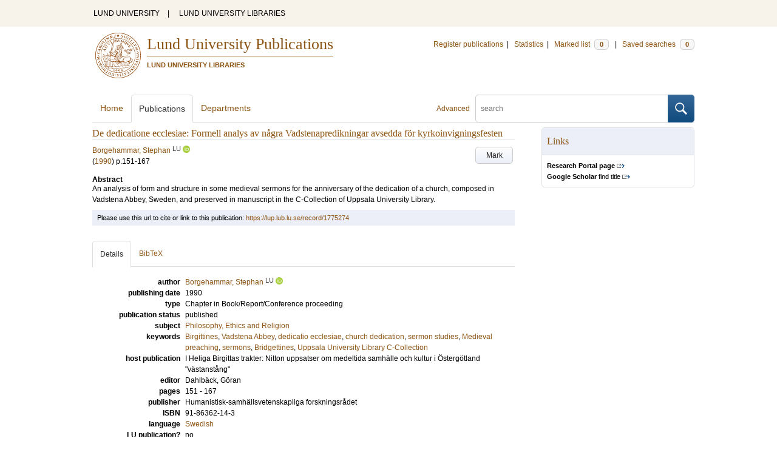

--- FILE ---
content_type: text/html; charset=utf-8
request_url: https://lup.lub.lu.se/search/publication/217bd54e-adb4-49c6-87bc-ad5a319cf04b
body_size: 7306
content:
<!doctype html>
<html lang="en">
<head>
    <meta charset="utf-8"/>
    <title>De dedicatione ecclesiae: Formell analys av några Vadstenapredikningar avsedda för kyrkoinvigningsfesten | Lund University Publications</title>
    <!--[if lt IE 9]>
    <script src="/search/assets/js/html5.js"></script>
    <![endif]-->
    <link rel="stylesheet" media="all" href="/search/assets/css/select2-style.css"/>
    <link rel="stylesheet" media="all" href="/search/assets/css/prettify.css"/>
    <link rel="stylesheet" media="all" href="/search/assets/css/style.css"/>

    <script src="/search/assets/js/jquery/jquery-3.6.0.min.js"></script>

    
        <script src="/search/assets/js/select2.min.js"></script>
    
        <!--[if lt IE 8]>
        <style type="text/css">
            input.button[type="submit"], button.button { border: none !important; }
            .button-append .button { height:30px; vertical-align:middle; }
            .button img { vertical-align: baseline; }
            nav > ul.horizontal, .short ul.horizontal { margin-right: -0.3em; }
            .search-form a, form.inline .button { margin-left: 0.3em; }
            .pagination li.prev, .pagination li.next { top: -2px; margin-right: -0.3em; }
            .select2-container-multi .select2-choices .select2-search-choice { padding-top: 1px; line-height: 16px; }
        </style>
        <![endif]-->
        <meta name="viewport" content="width=device-width, initial-scale=1, maximum-scale=1"/>
        <link rel="search" type="application/opensearchdescription+xml" href="https://lup.lub.lu.se/search/opensearch"/>
        <link rel="unapi-server" type="application/xml" href="https://lup.lub.lu.se/search/unapi"/>
        <link rel="alternate" type="application/rss+xml" title="Biblio hourly" href="https://lup.lub.lu.se/search/feed/hourly"/>
        <link rel="alternate" type="application/rss+xml" title="Biblio daily" href="https://lup.lub.lu.se/search/feed/daily"/>
        <link rel="alternate" type="application/rss+xml" title="Biblio weekly" href="https://lup.lub.lu.se/search/feed/weekly"/>
        <link rel="alternate" type="application/rss+xml" title="Biblio monthly" href="https://lup.lub.lu.se/search/feed/monthly"/>
        <meta name="robots" content="noindex,nofollow" />
    
    <!-- highwire press meta tags -->
    <meta name="citation_title" content="De dedicatione ecclesiae: Formell analys av några Vadstenapredikningar avsedda för kyrkoinvigningsfesten"/>
    <meta name="citation_author" content="Borgehammar, Stephan"/>
    <meta name="citation_publication_date" content="1990"/>
      <meta name="citation_publisher" content="Humanistisk-samhällsvetenskapliga forskningsrådet" />    
    <meta name="citation_firstpage" content="151"/>
    <meta name="citation_lastpage" content="167"/>
    <meta name="citation_isbn" content="91-86362-14-3"/>
    <!-- eprints meta tags -->
    <meta name="eprints.official_url" content="http://lup.lub.lu.se/record/1775274"/>
    <meta name="eprints.title" content="De dedicatione ecclesiae: Formell analys av några Vadstenapredikningar avsedda för kyrkoinvigningsfesten"/>
    <meta name="eprints.creators_name" content="Borgehammar, Stephan"/>
    <meta name="eprints.abstract" content="An analysis of form and structure in some medieval sermons for the anniversary of the dedication of a church, composed in Vadstena Abbey, Sweden, and preserved in manuscript in the C-Collection of Uppsala University Library."/>
    <meta name="eprints.date" content="1990"/>
    <meta name="eprints.isbn" content="91-86362-14-3"/>
    <!--dc meta tags -->
    <meta name="dc.creator" content="Borgehammar, Stephan"/>
    <meta name="dc.date" content="1990"/>
    <meta name="dc.description" content="An analysis of form and structure in some medieval sermons for the anniversary of the dedication of a church, composed in Vadstena Abbey, Sweden, and preserved in manuscript in the C-Collection of Uppsala University Library."/>
    <meta name="dc.identifier" content="https://lup.lub.lu.se/record/1775274"/>
    <meta name="dc.identifier" content="ISBN: 91-86362-14-3"/>
    <meta name="dc.language" content="swe"/>
    <meta name="dc.publisher" content="Humanistisk-samhällsvetenskapliga forskningsrådet"/>
    <meta name="dc.subject" content="Philosophy, Ethics and Religion"/>
    <meta name="dc.subject" content="Birgittines"/>
    <meta name="dc.subject" content="Vadstena Abbey"/>
    <meta name="dc.subject" content="dedicatio ecclesiae"/>
    <meta name="dc.subject" content="church dedication"/>
    <meta name="dc.subject" content="sermon studies"/>
    <meta name="dc.subject" content="Medieval preaching"/>
    <meta name="dc.subject" content="sermons"/>
    <meta name="dc.subject" content="Bridgettines"/>
    <meta name="dc.subject" content="Uppsala University Library C-Collection"/>
    <meta name="dc.title" content="De dedicatione ecclesiae: Formell analys av några Vadstenapredikningar avsedda för kyrkoinvigningsfesten"/>
    <meta name="dc.type" content="contributiontobookanthology/chapter"/>
    <meta name="dc.type" content="info:eu-repo/semantics/bookPart"/>
    <meta name="dc.type" content="text"/>
    <!-- end meta tags -->
    <link rel="canonical" href="https://lup.lub.lu.se/search/publication/217bd54e-adb4-49c6-87bc-ad5a319cf04b"/>
    <link rel="alternate" href="https://lup.lub.lu.se/search/publication/217bd54e-adb4-49c6-87bc-ad5a319cf04b.xls" title="Excel - common fields" type="application/vnd.ms-excel"/>
    <link rel="alternate" href="https://lup.lub.lu.se/search/publication/217bd54e-adb4-49c6-87bc-ad5a319cf04b.xls2" title="Excel - all fields" type="application/vnd.ms-excel"/>
    <link rel="alternate" href="https://lup.lub.lu.se/search/publication/217bd54e-adb4-49c6-87bc-ad5a319cf04b.csv" title="CSV - common fields" type="text/csv"/>
    <link rel="alternate" href="https://lup.lub.lu.se/search/publication/217bd54e-adb4-49c6-87bc-ad5a319cf04b.csv2" title="CSV - all fields" type="text/csv"/>
    <link rel="alternate" href="https://lup.lub.lu.se/search/publication/217bd54e-adb4-49c6-87bc-ad5a319cf04b.bibtex" title="BibTeX" type="text/x-bibtex"/>
    <link rel="alternate" href="https://lup.lub.lu.se/search/publication/217bd54e-adb4-49c6-87bc-ad5a319cf04b.ris" title="RIS (reference software)" type="application/x-research-info-systems"/>
    <link rel="alternate" href="https://lup.lub.lu.se/search/publication/217bd54e-adb4-49c6-87bc-ad5a319cf04b.enw" title="End Note (RIS)" type="application/x-research-info-systems"/>

    </head>
    <body lang="en">
        <div class="skipnav"><a href="#main-content">Skip to main content</a></div>
        <div id=godwrapper>
        <div class="topwrapper"> 
            <header class="topheader">
                <nav>
                    <a href="http://www.lu.se/">LUND UNIVERSITY</a><span class="divider">&nbsp;|&nbsp;</span>
                    <a href="http://www.lub.lu.se/">LUND UNIVERSITY LIBRARIES</a>
                </nav>
            </header>
        </div>
        
        <div class="wrapper">

            
            <header class="luheader">
                <div class="logo" role="banner"><img src="/search/assets/img/logo_lu_nolabel.svg" alt="Lund University"/></div>
                <div class="headerbox">
                <h1><a href="https://lup.lub.lu.se/search">Lund University Publications</a></h1>
                <h2>LUND UNIVERSITY LIBRARIES</h2>
                </div>
                <nav class="horizontal">
                    <a href="http://lucris.lu.se/" target="_blank">Register publications</a><span class="divider">&nbsp;|&nbsp;</span>
                    <a href="/lupStat" target="_blank">Statistics</a><span class="divider">&nbsp;|&nbsp;</span>
                    <a href="https://lup.lub.lu.se/search/marked">Marked list <span class="total-marked label">0</span></a><span class="divider">&nbsp;|&nbsp;</span>
                    <a href="https://lup.lub.lu.se/search/saved-searches">Saved searches <span class="total-saved-searches label">0</span></a>
                </nav>
            </header>
            
            <header>
                <form action="https://lup.lub.lu.se/search/simple_search" method="get" class="search-form" role="search">
  <a href="https://lup.lub.lu.se/search/advanced-search">Advanced</a>
  <div class="button-append"><input type="text" name="q" aria-label="search" value="" placeholder="search"><button class="button" type="submit"><img alt="search button" src="/search/assets/img/magnifying-glass.svg"/></button></div>
</form>

                <nav class="nav large">
                    <span><a href="https://lup.lub.lu.se/search">Home</a></span>
                    <span class="tab-active"><a href="https://lup.lub.lu.se/search/publication?sort=publicationstatus.desc&amp;sort=year.desc">Publications</a></span>
                    <span><a href="https://lup.lub.lu.se/search/organization">Departments</a></span>
                    
                </nav>
            </header>
            <main id="main-content" class="content" itemscope itemtype="http://schema.org/CreativeWork">
                <ul class="plain wide hide" id="messages">
</ul>

                <header class="short">
    <h3 class="title" id="217bd54e-adb4-49c6-87bc-ad5a319cf04b" itemprop="name">De dedicatione ecclesiae: Formell analys av några Vadstenapredikningar avsedda för kyrkoinvigningsfesten</h3>
    <ul class="horizontal r">        <li><a role="button" class="mark button button-gray" href="#" data-marked="0" data-id="217bd54e-adb4-49c6-87bc-ad5a319cf04b">Mark</a></li>
    </ul>
    
<span class="authors">	<span class="contributor vcard">			<a class="url" href="https://lup.lub.lu.se/search/person/3c3b6694-14fc-4c4d-b967-e9cac9b5ef4b" target="_parent">		<span class="fn">Borgehammar, Stephan</span></a>
				<sup title="Lund University" class="label label-plain locality">LU</sup>
				<a href="https://orcid.org/0000-0002-4309-1008"><img alt="orcid" style="height: 1em; width: auto" src="/search/assets/img/orcid64x64.png"/></a>
	</span></span>

    
    (<span class="year"><a href="https://lup.lub.lu.se/search/publication?q=publishingYear+exact+1990" target="_parent">1990</a></span>)


    <span class="pages">p.151-167</span>


        <dl style="margin-top:12px;">
                
                
                <dt>Abstract</dt>
                    <dd itemprop="description">An analysis of form and structure in some medieval sermons for the anniversary of the dedication of a church, composed in Vadstena Abbey, Sweden, and preserved in manuscript in the C-Collection of Uppsala University Library.</dd>
        </dl>
</header>
<aside>
    <!-- start links div -->
    <div class="box">
        <h3 class="box-header">Links</h3>
        <ul class="plain small">
                <li><a class="external" href="https://portal.research.lu.se/en/publications/217bd54e-adb4-49c6-87bc-ad5a319cf04b" target="_blank"><strong>Research Portal page</strong></a></li>
            <!-- doi -->
            <!-- end doi -->
            <!-- alternative location -->
            <!-- end alternative location -->
            <!-- SFX link is hidden until ready -->
            <!-- end SFX link -->
            <!-- google scholar -->
                <li><a class="external" href="http://scholar.google.com/scholar?q=allintitle%3ADe%20dedicatione%20ecclesiae%3A%20Formell%20analys%20av%20n%C3%A5gra%20Vadstenapredikningar%20avsedda%20f%C3%B6r%20kyrkoinvigningsfesten" target="_blank"><strong>Google Scholar</strong> find title</a></li>
            <!-- end google scholar -->
            <!-- external identifier ISI -->
            <!-- end external identifier -->
        </ul>
    </div>
    <!-- end links div -->
    
    
</aside>

<div class="alert small">
    Please use this url to cite or link to this publication:
    <a href="/record/1775274" target="_parent" itemprop="url">https://lup.lub.lu.se/record/1775274</a>
</div>

<nav class="tab-nav">
    <span class="tab-active tabbable"><a href="#details">Details</a></span>
    <span class="tabbable"><a href="#bibtex">BibTeX</a></span>
</nav>

<div class="tab-content tab-active" id="details">
    <dl class="horizontal">

        
            
                <dt>author</dt>
                    <dd>	<span class="contributor vcard" itemprop="author" itemscope itemtype="http://schema.org/Person">			<a class="url" href="https://lup.lub.lu.se/search/person/3c3b6694-14fc-4c4d-b967-e9cac9b5ef4b" target="_parent" itemprop="url">		<span class="fn" itemprop="name">Borgehammar, Stephan</span></a>
				<sup title="Lund University" class="label label-plain locality" itemprop="affiliation" itemscope itemtype="http://schema.org/CollegeOrUniversity"><span itemprop="name">LU</sup>
				<a href="https://orcid.org/0000-0002-4309-1008"><img alt="orcid" style="height: 1em; width: auto" src="/search/assets/img/orcid64x64.png"/></a>
	</span></dd>      
             
         
        <!--    
        -->

    

            <dt>publishing date</dt>
            <dd itemprop="datePublished">1990</dd>
            <dt>type</dt>
            <dd>       
                    Chapter in Book/Report/Conference proceeding
            </dd>
            <dt>publication status</dt>
            <dd>published</dd>
            <dt>subject</dt>
            <dd>
                <ul class="plain"> 
                        <li><a href="https://lup.lub.lu.se/search/publication?q=subject+exact+603">Philosophy, Ethics and Religion</a></li>
                </ul>
            </dd>
            <dt>keywords</dt>
            <dd itemprop="keywords"><a href="https://lup.lub.lu.se/search/publication?q=keywords+exact+%22Birgittines%22">Birgittines</a>, <a href="https://lup.lub.lu.se/search/publication?q=keywords+exact+%22Vadstena+Abbey%22">Vadstena Abbey</a>, <a href="https://lup.lub.lu.se/search/publication?q=keywords+exact+%22dedicatio+ecclesiae%22">dedicatio ecclesiae</a>, <a href="https://lup.lub.lu.se/search/publication?q=keywords+exact+%22church+dedication%22">church dedication</a>, <a href="https://lup.lub.lu.se/search/publication?q=keywords+exact+%22sermon+studies%22">sermon studies</a>, <a href="https://lup.lub.lu.se/search/publication?q=keywords+exact+%22Medieval+preaching%22">Medieval preaching</a>, <a href="https://lup.lub.lu.se/search/publication?q=keywords+exact+%22sermons%22">sermons</a>, <a href="https://lup.lub.lu.se/search/publication?q=keywords+exact+%22Bridgettines%22">Bridgettines</a>, <a href="https://lup.lub.lu.se/search/publication?q=keywords+exact+%22Uppsala+University+Library+C-Collection%22">Uppsala University Library C-Collection</a></dd>
        
            <dt>host publication</dt>
            <dd>I Heliga Birgittas trakter: Nitton uppsatser om medeltida samhälle och kultur i Östergötland &quot;västanstång&quot; </dd> 
            <dt>editor</dt>
            <dd>	<span class="contributor vcard" itemprop="editor" itemscope itemtype="http://schema.org/Person">		<span class="fn" itemprop="name">Dahlbäck, Göran</span>
	</span></dd>
            <dt>pages</dt>
                <dd>151 - 167</dd>
            <dt>publisher</dt>
                <dd itemprop="publisher" itemscope itemtype="http://schema.org/Organization">Humanistisk-samhällsvetenskapliga forskningsrådet</dd>
            <!--<dd itemprop="publisher" itemscope itemtype="http://schema.org/Organization"><a href="https://lup.lub.lu.se/search/publication?q=publisher+exact+%22Humanistisk-samh%C3%A4llsvetenskapliga+forskningsr%C3%A5det%22" itemprop="name">Humanistisk-samhällsvetenskapliga forskningsrådet</a></dd>-->      
            <dt>ISBN</dt>
            
                <dd>91-86362-14-3</dd>
        <!--
        -->      
        
            <dt>language</dt>
                <dd><a href="https://lup.lub.lu.se/search/publication?q=language+exact+swe" itemprop="inLanguage"> Swedish</a></dd>
            <dt>LU publication?</dt>
            <dd>no</dd>
            <dt>additional info</dt>
            <dd>The information about affiliations in this record was updated in December 2015.
The record was previously connected to the following departments: Centre for Theology and Religious Studies (015017000)</dd>
        <dt>id</dt>
        <dd>217bd54e-adb4-49c6-87bc-ad5a319cf04b (old id 1775274)</dd>
        <!-- removing handle until we have handles.
        <dt>handle</dt>
        <dd><a href="http://hdl.handle.net/1854/LU-217bd54e-adb4-49c6-87bc-ad5a319cf04b" target="_parent">http://hdl.handle.net/1854/LU-217bd54e-adb4-49c6-87bc-ad5a319cf04b</a></dd>
        -->
            <dt>date added to LUP</dt>
            <dd>2016-04-04 10:28:59</dd>
        <dt>date last changed</dt>
        <dd>2025-04-04 15:04:19</dd>
    </dl>
</div>

<div class="tab-content" id="bibtex">
    <pre>@inbook{217bd54e-adb4-49c6-87bc-ad5a319cf04b,
  abstract     = {{An analysis of form and structure in some medieval sermons for the anniversary of the dedication of a church, composed in Vadstena Abbey, Sweden, and preserved in manuscript in the C-Collection of Uppsala University Library.}},
  author       = {{Borgehammar, Stephan}},
  booktitle    = {{I Heliga Birgittas trakter: Nitton uppsatser om medeltida samhälle och kultur i Östergötland &quot;västanstång&quot;}},
  editor       = {{Dahlbäck, Göran}},
  isbn         = {{91-86362-14-3}},
  keywords     = {{Birgittines; Vadstena Abbey; dedicatio ecclesiae; church dedication; sermon studies; Medieval preaching; sermons; Bridgettines; Uppsala University Library C-Collection}},
  language     = {{swe}},
  pages        = {{151--167}},
  publisher    = {{Humanistisk-samhällsvetenskapliga forskningsrådet}},
  title        = {{De dedicatione ecclesiae: Formell analys av några Vadstenapredikningar avsedda för kyrkoinvigningsfesten}},
  year         = {{1990}},
}

</pre>
</div>


            </main>
        </div>
                <div class="footerwrapper">
                        <footer>
                                <span>Built with <a href="http://librecat.org">LibreCat&nbsp;&nbsp;<img alt="librecat" src="/search/assets/img/librecat.png"/></a></span>
                                <nav class="plain">
                                    <a href="https://lup.lub.lu.se/search/doc/userguide">User guide</a><span class="divider">&nbsp;|&nbsp;</span>
                                    <!--
                                            <a href="https://lup.lub.lu.se/search/doc/api">Download &amp; API</a><span class="divider">&nbsp;|&nbsp;</span>
                                    -->
                                    <a href="https://www.ub.lu.se/accessibility-lund-university-publications">About accessibility</a><span class="divider">&nbsp;|&nbsp;</span>
                                    <a href="https://lup.lub.lu.se/search/contact">Contact</a>
                                </nav>
                        </footer>
                </div>
        <script>
    
    
        function yearRangeToCQL(field, val) {
            str = $.trim(val);
            str = str.replace(/[^0-9\-<>= ]/g,' ');
            str = str.replace(/[ ][ ]+/g,' ');
        
            var q = '';   
            var matches;
            
            if (str.match(/^- *[1-9][0-9]{3}$/))
                str = str.replace('-', '<=');
            if (str.match(/^[1-9][0-9]{3} *-$/))
                str = str.replace('-', '>=');

            if (matches = str.match(/^[1-9][0-9]{3}$/)) {
                q = field+' = '+matches[0];
            }   else if( matches = /^([1-9][0-9]{3}) *- *([1-9][0-9]{3})$/.exec(str)) {
                if (parseInt(matches[1]) > parseInt(matches[2]))
                    return "";
                q = field + ' >= ' + matches[1] + ' and ' + field + ' <= ' + matches[2];
            } else if( matches = /^([><=])(=)? *([1-9][0-9]{3})$/.exec(str) ) {
                q = field +' '+ matches[1] + ((matches[2] && matches[1]!= '=') ? '=' : '') +' '+ matches[3]; 
            } 

            return q; 
        }
        
        
        function validate_range(val) {
            var check = yearRangeToCQL('x', val);
            if (check.length > 0) 
                return [{id: val, text: val}];
            else return [];
        }
   
    // tab-nav
        $('.tab-nav').each(function() {
            var tabs  = $(this);
            var activeTab = tabs.children(':first');
            var content   = $('#'+activeTab.children('a:first').prop('href').split('#')[1]);
            tabs.on('click', '.tabbable a', function(evt) {
                evt.preventDefault();
                activeTab.removeClass('tab-active');
                content.removeClass('tab-active');
                activeTab = $(this).parent().addClass('tab-active');
                content   = $('#'+$(this).prop('href').split('#')[1]).addClass('tab-active');
        console.log(content);
            });
        });

 
                // select
                $('.select').each(function() {
                    var select = $(this);
                    var params = {minimumResultsForSearch: 15};
                    params.separator = ' ';
                    if (select.data('separator'))
                         params.separator = select.data('separator'); 
                    if (select.data('min-input-length'))
                         params.minimumInputLength = parseInt(select.data('min-input-length'), 0);
                    if (select.data('allow-clear'))
                        params.allowClear = true;
                    if (select.data('multiple'))
                        params.multiple = true;
                    if (select.data('ranges')) {
                        params.separator = ',';
                        params.formatNoMatches = function (term) { return "Enter a valid year/year range. Examples: 2003  |  2003-2005  |  -2005  |  >2005  |  <=1995" };
                        params.formatSearching =  function () { return "Validating..." };
                        params.formatInputTooShort = function () { return "Enter a valid year/year range. Examples: 2003  |  2003-2005  |  -2005  |  >2005  |  <=1995" };
            params.query = function (query) {
                    var data = {results: []};
                var check = yearRangeToCQL('x', query.term)
                if (check.length > 0) {
                     data.results.push({id: query.term, text: query.term});
                        } else {
                        }
                query.callback(data);
            }
                    }
                    if (select.data('minimum-results-for-search'))
                        params.minimumResultsForSearch = parseInt(select.data('minimum-results-for-search'), 10);
                    if (select.data('createSearchChoice'))
                        params.createSearchChoice = select.data('createSearchChoice');
                    if (select.data('bag-name')) {
                        params.bagName = select.data('bag-name');
                        params.ajax = {
                            url: 'https://lup.lub.lu.se/search/list_find?bag='+select.data('bag-name'),
                            type: 'GET',
                            data: function (term, page) {
                                 return {
                    query: term, // search term
                     }
                            },
                            dataType: 'json',
                            results: function(data, page) {
                                     return {results: data.entries};
                            }
                        };            
                    }
                    select.select2(params);
                });

                var baseURL = 'https://lup.lub.lu.se/search',
                        embedParams = {},
                        searchParams = {"sort":[],"q":[]};

                var escapeHTML = function(text) {
                    return text.replace(/&/g,'&amp;').replace(/</g,'&lt;').replace(/>/g,'&gt;');
                };        
                                

                // alerts
                var showAlertMessage = function(type, message) {
                    var msg = $('<li class="alert '+type+'"><a class="close" href="#">Close</a>'+escapeHTML(message)+'</li>');
                    msg.on('click', '.close', function(evt) {
                        evt.preventDefault();
                        msg.remove();
                        if (!$('#messages li').length) $('#messages').hide(); // empty list retains height in ie6-7

                    });
                    $('#messages').append(msg).show();
                };

                // search
        //        $('.search-form').submit(function() {
        //          var input = $(this).find(':input[name=q]');
        //          var q = input.val();
        //          if (q.length) {
        //            q = $.trim(q.replace(/"/g, ''));
        //            q = '"'+q+'"';
        //            input.val(q);
        //          }
        //        });

                // search options
                $('a.search-option, .search-option a').click(function(evt) {
                    evt.preventDefault();
                    let href = $(this).prop('href').split('#')[1]
                    var target = $('#'+href);
                    console.log(href);
                    if (target.hasClass('search-option-active')) {
                        console.log("has class")
                        target.hide();
                        target.removeClass('search-option-active');
                    } else {
                        console.log("needs class")
                        $('.search-option-active').hide();
                        $('.search-option-active').removeClass('search-option-active');
                        target.addClass('search-option-active');
                        target.show();
                    }
                });
                $('.search-option-close').click(function(evt) {
                    evt.preventDefault();
                    $(this).closest('.search-option-active').removeClass('search-option-active').hide();
                });

                // search facets
                $('select.search-facet').change(function() {
                    var select = $(this),
                        index  = select.data('index'),
                        term   = select.val();
                    if (term.match(/\s/)) {
                        term = '"'+term+'"';
                    }
                    searchParams.q.push(index+' exact '+term);
                    delete searchParams.start;
                    var url = baseURL + '/publication?' + $.param($.extend({}, embedParams, searchParams), true);
                    window.location.replace(url);
                });

                // save search
                $('a.save-search').click(function(evt) {
                    evt.preventDefault();
                    var params = $.extend({}, searchParams);
                    delete params.start;
                    $.ajax({
                        traditional: true,
                        type: 'POST',
                        url: 'https://lup.lub.lu.se/search/saved-searches',
                        data: params,
                        dataType: 'json',
                        success: function(res) {
                            $('.total-saved-searches').text(res.total);
                        }
                    });
                });

                // mark
                $('a.mark-all').click(function(evt) {
                    evt.preventDefault();
                    var params = $.extend({}, searchParams);
                    delete params.start;
                    delete params.limit;
                    if($(this).hasClass('unmark-all')) {
                        $(this).removeClass('mark-all');
                        evt.preventDefault();
                        $.post('https://lup.lub.lu.se/search/marked?x-tunneled-method=DELETE', function(res) {
                            window.location.replace("https://lup.lub.lu.se/search/publication");
                        }, 'json');
                    } else {
                        $.ajax({
                            traditional: true,
                            type: 'POST',
                            url: 'https://lup.lub.lu.se/search/marked',
                            data: params,
                            dataType: 'json',
                            success: function(res) {
                                $('.total-marked').text(res.total);
                                if (res.message) {
                                    showAlertMessage(res.ok ? 'info' : 'warning', res.message);
                                }
                                $('a.mark').data('marked', 1).text('Unmark');
                                $('.unmarked-record').addClass( 'marked-record' ); 
                                $('.unmarked-record').removeClass( 'unmarked-record' ); 
                            }
                        });
                        $(this).addClass('unmark-all');
                        $(this).text('Unmark all');
                    }
                });

                $('a.unmark-all').click(function(evt) {
                    evt.preventDefault();
                    $.post('https://lup.lub.lu.se/search/marked?x-tunneled-method=DELETE', function(res) {
                        window.location.replace("https://lup.lub.lu.se/search/publication");
                    }, 'json');
                });

                $('a.mark').click(function(evt) {
                    evt.preventDefault();
                    var a = $(this);
                    var marked = a.data('marked');
                    if (marked == 0) {
                        $('a.mark-all').addClass('unmark-all');
                        $('a.mark-all').text('Unmark all');
                        $.post('https://lup.lub.lu.se/search/marked/'+a.data('id'), function(res) {
                            $('.total-marked').text(res.total);
                            a.data('marked', 1).text('Unmark');
                            $('#'+a.data('id')).addClass( 'marked-record' );
                            $('#'+a.data('id')).removeClass( 'unmarked-record' );   
                        }, 'json');
                    } else {
                        $.post('https://lup.lub.lu.se/search/marked/'+a.data('id')+'?x-tunneled-method=DELETE', function(res) {
                            $('.total-marked').text(res.total);
                            a.data('marked', 0).text('Mark');
                            $('#'+a.data('id')).addClass( 'unmarked-record' );
                            $('#'+a.data('id')).removeClass( 'marked-record' );                   
                        }, 'json');
                    }
                });

                // embed
                $('.embed-style').change(function() {
                    var style = $(this).val();
                    if (style.length) {
                        $('.embed-style-param').text('&amp;style='+style);
                    } else {
                        $('.embed-style-param').text('');
                    }
                });
                $.each(['width', 'height'], function(i, param) {
                    $('.embed-'+param).keyup(function() {
                        $('.embed-'+param+'-value').text($(this).val());
                    });
                });
                $.each(['pagination', 'info', 'options'], function(i, param) {
                    $('.embed-hide-'+param).change(function() {
                        $('.embed-hide-'+param+'-param').toggle();
                    });
                });

                $('.embed-email').submit(function(evt) {
                    evt.preventDefault();
                    var snippet = $('.iframe-code').clone();
                    $.each(['pagination', 'info', 'options'], function(i, param) {
                        var el = snippet.find('.embed-hide-'+param+'-param');
                        if (!$('.embed-hide-'+param).is(':checked')) el.remove();
                    });
                    var message = $.trim(snippet.text());
                    snippet.remove();
                    var btn = $(this).find('button');
                    var btnText = btn.text();
                    btn.text('Sending...');
                    $.post(this.action, {
                            email: this.elements['email'].value,
                            subject: this.elements['subject'].value,
                            message: message
                    }, function(res) {
                            btn.text('Sent!');
                            window.setTimeout(function() {
                                btn.text(btnText);
                            }, 1000);
                    }, 'json');
                });

                // gravatar
                $('img.gravatar').each(function() {
                    $(this).prop('src', $(this).data('gravatar-url'));
                });
        </script>
        </div>
    </body>
</html>

